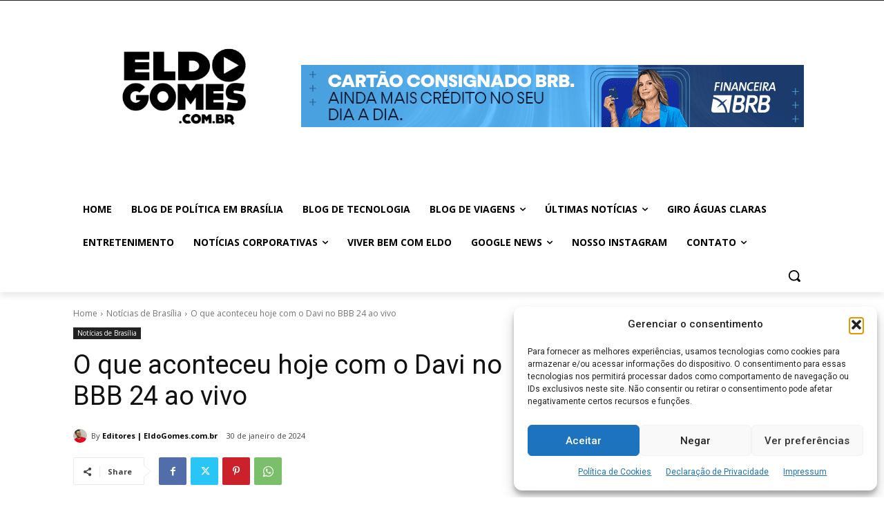

--- FILE ---
content_type: text/html; charset=utf-8
request_url: https://www.google.com/recaptcha/api2/aframe
body_size: 269
content:
<!DOCTYPE HTML><html><head><meta http-equiv="content-type" content="text/html; charset=UTF-8"></head><body><script nonce="Pvp3qASjuZKfZd64yVOU8A">/** Anti-fraud and anti-abuse applications only. See google.com/recaptcha */ try{var clients={'sodar':'https://pagead2.googlesyndication.com/pagead/sodar?'};window.addEventListener("message",function(a){try{if(a.source===window.parent){var b=JSON.parse(a.data);var c=clients[b['id']];if(c){var d=document.createElement('img');d.src=c+b['params']+'&rc='+(localStorage.getItem("rc::a")?sessionStorage.getItem("rc::b"):"");window.document.body.appendChild(d);sessionStorage.setItem("rc::e",parseInt(sessionStorage.getItem("rc::e")||0)+1);localStorage.setItem("rc::h",'1762291113273');}}}catch(b){}});window.parent.postMessage("_grecaptcha_ready", "*");}catch(b){}</script></body></html>